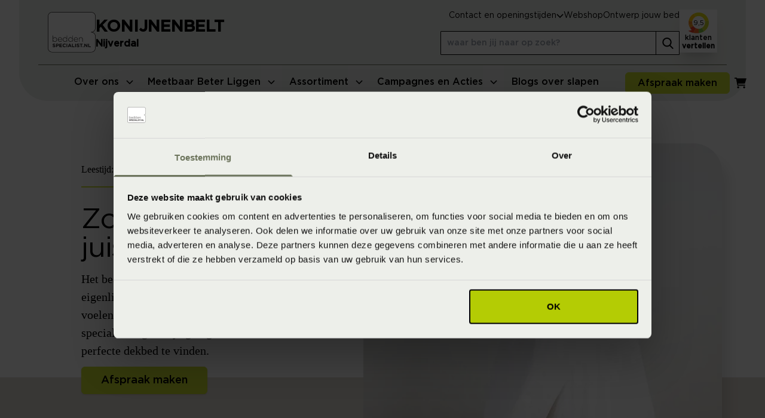

--- FILE ---
content_type: text/html; charset=utf-8
request_url: https://www.beddenspecialist.nl/konijnenbelt/blogs/het-beste-dekbed/
body_size: 16951
content:
<!DOCTYPE html>
<html lang="nl-nl">
<head>
    
<meta charset="UTF-8">
<meta name="viewport" content="width=device-width, initial-scale=1">
<meta http-equiv="Content-Type" content="text/html; charset=utf-8">
<meta http-equiv="X-UA-Compatible" content="IE=edge">

<!-- Critical resources preconnect -->
    <link rel="preconnect" href="https://api.searchine.net">
    <link rel="preconnect" href="https://cdn.searchine.net">

<title>Zo kies je het juiste dekbed | Beddenspecialist Konijnenbelt Nijverdal</title>
<meta name="description" content="Het beste dekbed voor jou vind je hier! Of eigenlijk, bij ons in de winkel. Je kan hier zelf voelen en ervaren wat je fijn vindt Onze specialisten geven je graag advies om het perfecte dekbed te vinden. | Beddenspecialist Konijnenbelt Nijverdal" />
<meta name="robots" content="index, follow" />
<link rel="canonical" href="https://www.beddenspecialist.nl/konijnenbelt/blogs/het-beste-dekbed/" />

<!-- Social meta tags -->
<meta property="og:title" content="Zo kies je het juiste dekbed | Beddenspecialist Konijnenbelt Nijverdal" />
<meta property="og:description" content="Het beste dekbed voor jou vind je hier! Of eigenlijk, bij ons in de winkel. Je kan hier zelf voelen en ervaren wat je fijn vindt Onze specialisten geven je graag advies om het perfecte dekbed te vinden. | Beddenspecialist Konijnenbelt Nijverdal" />
<meta property="og:type" content="website" />
<meta property="og:url" content="https://www.beddenspecialist.nl/konijnenbelt/blogs/het-beste-dekbed/" />
<meta property="og:image" content="https://www.beddenspecialist.nl/media/dc4ff14l/_z7a2026.jpg?rxy=0.5817790530846485,0.30774748923959827&width=1200&height=630&quality=80&rnd=133196488638970000&ccs=0,0.1344286292467042,0,0.19890470408662908&ccl=0,0.12875127284264692,0,0.4453228012314272&ccw=0,0.14657711306182652,0,0.533978442493729" />
<meta property="og:image:height" content="1200" />
<meta property="og:image:width" content="630" />
<meta property="twitter:image" content="https://www.beddenspecialist.nl/media/dc4ff14l/_z7a2026.jpg?rxy=0.5817790530846485,0.30774748923959827&width=750&height=500&quality=80&rnd=133196488638970000&ccs=0,0.1344286292467042,0,0.19890470408662908&ccl=0,0.12875127284264692,0,0.4453228012314272&ccw=0,0.14657711306182652,0,0.533978442493729" />
<meta name="twitter:card" content="summary" />
<meta name="twitter:title" content="Zo kies je het juiste dekbed | Beddenspecialist Konijnenbelt Nijverdal" />
<meta name="twitter:description" content="Het beste dekbed voor jou vind je hier! Of eigenlijk, bij ons in de winkel. Je kan hier zelf voelen en ervaren wat je fijn vindt Onze specialisten geven je graag advies om het perfecte dekbed te vinden. | Beddenspecialist Konijnenbelt Nijverdal" />

<!-- Favicons -->
<link rel="apple-touch-icon" sizes="180x180" href="/apple-touch-icon.png">
<link rel="icon" type="image/png" sizes="32x32" href="/favicon-32x32.png">
<link rel="icon" type="image/png" sizes="16x16" href="/favicon-16x16.png">
<link rel="manifest" href="/site.webmanifest">
<link rel="mask-icon" href="/safari-pinned-tab.svg" color="#5bbad5">
<meta name="msapplication-TileColor" content="#da532c">
<meta name="theme-color" content="#ffffff">

<!-- Fonts preload -->
<link rel="preload" as="font" href="/static/fonts/Gotham-Medium.woff2" type="font/woff2" crossorigin="anonymous" />
<link rel="preload" as="font" href="/static/fonts/Gotham-Thin.woff2" type="font/woff2" crossorigin="anonymous" />
<link rel="preload" as="font" href="/static/fonts/Gotham-Book.woff2" type="font/woff2" crossorigin="anonymous" />

<!-- Preload banner image -->
            <link rel="preload" href="/media/dc4ff14l/_z7a2026.jpg?rxy=0.5817790530846485,0.30774748923959827&amp;quality=80&amp;rnd=133196488638970000&amp;ccs=0,0.1344286292467042,0,0.19890470408662908&amp;ccl=0,0.12875127284264692,0,0.4453228012314272&amp;ccw=0,0.14657711306182652,0,0.533978442493729&width=558&height=400&rmode=crop&format=webp" as="image" media="(max-width: 575px)" fetchpriority="high">
            <link rel="preload" href="/media/dc4ff14l/_z7a2026.jpg?rxy=0.5817790530846485,0.30774748923959827&amp;quality=80&amp;rnd=133196488638970000&amp;ccs=0,0.1344286292467042,0,0.19890470408662908&amp;ccl=0,0.12875127284264692,0,0.4453228012314272&amp;ccw=0,0.14657711306182652,0,0.533978442493729&width=1006&height=400&rmode=crop&format=webp" as="image" media="((min-width: 576px) and (max-width: 1023px))" fetchpriority="high">
            <link rel="preload" href="/media/dc4ff14l/_z7a2026.jpg?rxy=0.5817790530846485,0.30774748923959827&amp;quality=80&amp;rnd=133196488638970000&amp;ccs=0,0.1344286292467042,0,0.19890470408662908&amp;ccl=0,0.12875127284264692,0,0.4453228012314272&amp;ccw=0,0.14657711306182652,0,0.533978442493729&width=600&height=600&rmode=crop&format=webp" as="image" media="(min-width: 1024px)" fetchpriority="high">

<script src="/static/js/main.js?639014795606328293" defer></script>
<link rel="preload" href="/static/css/main.css?639014795606328293" as="style">
<link rel="stylesheet" href="/static/css/main.css?639014795606328293">

<script>
    window.dataLayer = window.dataLayer || [];
    dataLayer.push({
        'store_name': "Konijnenbelt",
        'page_section': "Blogs",
        'page_type': "BlogPage",
        'page_url': "/konijnenbelt/blogs/het-beste-dekbed/",
        'page_name': "Het beste dekbed",
        'page_path': "/blogs/het-beste-dekbed",
        'utm_campaign': "",
        'utm_source': "",
        'utm_medium': ""
    });
</script>

<!-- Google Tag Manager -->
    <script>
        (function (w, d, s, l, i) {
            w[l] = w[l] || []; w[l].push({
                'gtm.start':
                    new Date().getTime(), event: 'gtm.js'
            }); var f = d.getElementsByTagName(s)[0],
                j = d.createElement(s), dl = l != 'dataLayer' ? '&l=' + l : ''; j.async = true; j.src =
                    'https://www.googletagmanager.com/gtm.js?id=' + i + dl; f.parentNode.insertBefore(j, f);
        })(window, document, 'script', 'dataLayer', 'GTM-58GXSF4');</script>

<!-- Searchine integration -->
    
<script type="application/x-searchine+json">
    {"title":"Zo kies je het juiste dekbed","description":null,"robots":"index, follow","thumbnail":"https://www.beddenspecialist.nl/media/dc4ff14l/_z7a2026.jpg?rxy=0.5817790530846485,0.30774748923959827&width=200&height=200&quality=80&rnd=133196488638970000&ccs=0,0.1344286292467042,0,0.19890470408662908&ccl=0,0.12875127284264692,0,0.4453228012314272&ccw=0,0.14657711306182652,0,0.533978442493729","customFields":{"Store":"Konijnenbelt","Searchine.CustomFields.PageType":"Informatie","Culture":"nl-NL"}}
</script>
    <script type="text/javascript">
        window._sn = window._sn || [];
        window._sn.config = {
            engineid: 'b4dc109e-fcbb-4040-8667-4f4467da1c13',
            apiDomain: 'https://app.searchine.net',
            cdnDomain: 'https://cdn-test.searchine.net',
            debug: false
        };
    </script>

</head>
<body>
            <!-- Google Tag Manager (noscript) -->
        <noscript>
            <iframe src="https://www.googletagmanager.com/ns.html?id=GTM-58GXSF4"
                height="0" width="0" style="display:none;visibility:hidden"></iframe>
        </noscript>
        <!-- End Google Tag Manager (noscript) -->


<div id="navigation" class="relative h-[84px] lg:h-auto lg:fixed inset-x-0 top-0 z-50 font-sans mega-menu-transition"
     x-data="navigation" x-bind="container">
    <nav x-bind="mainNav" class="hidden bg-gray-200 lg:bg-transparent fixed inset-0 lg:inset-auto lg:relative z-20 lg:!flex lg:flex-col ">
        <div class="container p-0 relative lg:hidden">
            <button aria-label="Sluit menu" x-bind="toggle" class="close absolute top-4 right-4 p-2 z-50 text-black rounded-lg hover:bg-attention-50 focus:outline-none focus:ring-2 focus:ring-attention-100">
                <svg class="icon-base">
                    <use href="/static/icons/icons.svg?639014795606328293#close"></use>
                </svg>
            </button>
        </div>
        <div class="overflow-y-auto h-full py-16 px-8 lg:py-0 lg:overflow-y-visible lg:flex lg:flex-col lg:flex lg:flex-col">
            <div class="lg:order-2 bg-gray-200 lg:px-8 lg:w-full 2xl:max-w-[1500px] 2xl:mx-auto lg:sticky lg:top-0 lg:inset-x-0 lg:z-30 lg:rounded-b-6xl mt-16 lg:mt-0"
                 :class="{ 'lg:!rounded-none': isExpanded() }">
                <div class="container p-0 xl:px-4">
                    <div class="lg:flex lg:justify-between lg:items-center lg:justify-start">
                        <div class="mb-6 w-[80%] lg:mb-0 lg:w-full lg:mr-4 xl:mx-8">
                            <ul x-bind="menuList" class="lg:flex lg:justify-center xl:gap-4 m-0">
                                            <li class="flex flex-col lg:border-b-4" x-bind="menuItem" id="menuitem_0" :class="isActive('menuitem_0') ? 'lg:border-attention-500' : 'lg:border-transparent lg:hover:border-attention-500'">
                                                <div class="mega-menu-main">
                                                    <a href="/konijnenbelt/over-ons/" class="mega-menu-main-link lg:!pr-0">Over ons</a>
                                                    <button class="mega-menu-main-button" aria-label="Open menu">
                                                        <svg class="icon-xxs">
                                                            <use href="/static/icons/icons.svg?639014795606328293#chevron-down"></use>
                                                        </svg>
                                                    </button>
                                                </div>
                                                <div class="mega-menu-expand hidden" x-show="isActive('menuitem_0')" x-init="() => { $el.classList.remove('hidden') }">
                                                    <div class="container p-0">
                                                        <div class="mb-5 lg:mb-0 lg:flex lg:gap-4 lg:justify-between lg:border-t-2 lg:border-attention-500 lg:py-4 lg:flex-wrap xl:flex-nowrap">
                                                                <ul class="mb-0 lg:mb-3">
                                                                        <li class="mb-2 lg:mb-0">
                                                                            <a href="/konijnenbelt/over-ons/" class="mega-menu-expand-main-link">Over ons</a>
                                                                        </li>
                                                                        <li class="mb-2 lg:mb-0">
                                                                            <a href="/konijnenbelt/historie/" class="mega-menu-expand-main-link">Historie</a>
                                                                        </li>
                                                                        <li class="mb-2 lg:mb-0">
                                                                            <a href="/konijnenbelt/fysiotherapie/" class="mega-menu-expand-main-link">Fysiotherapie</a>
                                                                        </li>
                                                                        <li class="mb-2 lg:mb-0">
                                                                            <a href="/konijnenbelt/over-ons/ambassadeurs/" class="mega-menu-expand-main-link">Ambassadeurs</a>
                                                                        </li>
                                                                        <li class="mb-2 lg:mb-0">
                                                                            <a href="/konijnenbelt/over-ons/slaapkenniscentrum/" class="mega-menu-expand-main-link">SlaapKennisCentrum</a>
                                                                        </li>
                                                                </ul>
                                                        </div>
                                                    </div>
                                                </div>
                                            </li>
                                            <li class="flex flex-col lg:border-b-4" x-bind="menuItem" id="menuitem_1" :class="isActive('menuitem_1') ? 'lg:border-attention-500' : 'lg:border-transparent lg:hover:border-attention-500'">
                                                <div class="mega-menu-main">
                                                    <a href="/konijnenbelt/meetbaar-beter-liggen/" class="mega-menu-main-link lg:!pr-0">Meetbaar Beter Liggen</a>
                                                    <button class="mega-menu-main-button" aria-label="Open menu">
                                                        <svg class="icon-xxs">
                                                            <use href="/static/icons/icons.svg?639014795606328293#chevron-down"></use>
                                                        </svg>
                                                    </button>
                                                </div>
                                                <div class="mega-menu-expand hidden" x-show="isActive('menuitem_1')" x-init="() => { $el.classList.remove('hidden') }">
                                                    <div class="container p-0">
                                                        <div class="mb-5 lg:mb-0 lg:flex lg:gap-4 lg:justify-between lg:border-t-2 lg:border-attention-500 lg:py-4 lg:flex-wrap xl:flex-nowrap">
                                                                <ul class="mb-0 lg:mb-3">
                                                                        <li class="mb-2 lg:mb-0">
                                                                            <a href="/konijnenbelt/meetbaar-beter-liggen/slaapadvies-op-maat/" class="mega-menu-expand-main-link">Slaapadvies op maat</a>
                                                                                <ul class="hidden lg:block">
                                                                                        <li><a href="/konijnenbelt/meetbaar-beter-liggen/slaapgedrag-thuismeting/" class="mega-menu-expand-link">Slaapgedrag Thuismeting</a></li>
                                                                                        <li><a href="/konijnenbelt/meetbaar-beter-liggen/3d-postuurmeting/" class="mega-menu-expand-link">3D Postuurmeting</a></li>
                                                                                        <li><a href="/konijnenbelt/meetbaar-beter-liggen/slaapfysio/" class="mega-menu-expand-link">Slaapfysio</a></li>
                                                                                        <li><a href="/konijnenbelt/meetbaar-beter-liggen/slaapselfie/" class="mega-menu-expand-link">Slaapselfie</a></li>
                                                                                        <li><a href="/konijnenbelt/meetbaar-beter-liggen/advies-aan-huis/" class="mega-menu-expand-link">Advies aan huis</a></li>
                                                                                        <li><a href="/konijnenbelt/meetbaar-beter-liggen/bedanalyse/" class="mega-menu-expand-link">Bedanalyse</a></li>
                                                                                </ul>
                                                                        </li>
                                                                </ul>
                                                                <ul class="mb-0 lg:mb-3">
                                                                        <li class="mb-2 lg:mb-0">
                                                                            <a href="/konijnenbelt/meetbaar-beter-liggen/online-tools/" class="mega-menu-expand-main-link">Online tools voor een betere nachtrust</a>
                                                                                <ul class="hidden lg:block">
                                                                                        <li><a href="/konijnenbelt/slaapscore/" class="mega-menu-expand-link">Wat is mijn SlaapKwaliteitScore?</a></li>
                                                                                        <li><a href="/konijnenbelt/meetbaar-beter-liggen/welk-matras-past-bij-mij/" class="mega-menu-expand-link">Gebruik de matrassenwijzer</a></li>
                                                                                        <li><a href="/konijnenbelt/ontwerp-jouw-bed/" class="mega-menu-expand-link">Ontwerp jouw bed</a></li>
                                                                                </ul>
                                                                        </li>
                                                                </ul>
                                                                <ul class="mb-0 lg:mb-3">
                                                                        <li class="mb-2 lg:mb-0">
                                                                            <a href="/konijnenbelt/meetbaar-beter-liggen/oplossingen-voor-klachten/" class="mega-menu-expand-main-link">Oplossingen voor klachten</a>
                                                                                <ul class="hidden lg:block">
                                                                                        <li><a href="/konijnenbelt/blogs/4-tips-tegen-nekpijn-na-het-slapen/" class="mega-menu-expand-link">Nekpijn</a></li>
                                                                                        <li><a href="/konijnenbelt/blogs/rugpijn-na-slapen/" class="mega-menu-expand-link">Rugpijn</a></li>
                                                                                        <li><a href="/konijnenbelt/blogs/schouderpijn-na-slapen/" class="mega-menu-expand-link">Schouderklachten</a></li>
                                                                                        <li><a href="/konijnenbelt/blogs/slapende-arm/" class="mega-menu-expand-link">Slapende armen</a></li>
                                                                                        <li><a href="/konijnenbelt/blogs/slaapklimaat/" class="mega-menu-expand-link">Slaapklimaat</a></li>
                                                                                </ul>
                                                                        </li>
                                                                </ul>
                                                                <ul class="mb-0 lg:mb-3">
                                                                </ul>
                                                                <ul class="mb-0 lg:mb-3">
                                                                </ul>
                                                        </div>
                                                    </div>
                                                </div>
                                            </li>
                                            <li class="flex flex-col lg:border-b-4" x-bind="menuItem" id="menuitem_2" :class="isActive('menuitem_2') ? 'lg:border-attention-500' : 'lg:border-transparent lg:hover:border-attention-500'">
                                                <div class="mega-menu-main">
                                                    <a href="/konijnenbelt/assortiment/" class="mega-menu-main-link lg:!pr-0">Assortiment</a>
                                                    <button class="mega-menu-main-button" aria-label="Open menu">
                                                        <svg class="icon-xxs">
                                                            <use href="/static/icons/icons.svg?639014795606328293#chevron-down"></use>
                                                        </svg>
                                                    </button>
                                                </div>
                                                <div class="mega-menu-expand hidden" x-show="isActive('menuitem_2')" x-init="() => { $el.classList.remove('hidden') }">
                                                    <div class="container p-0">
                                                        <div class="mb-5 lg:mb-0 lg:flex lg:gap-4 lg:justify-between lg:border-t-2 lg:border-attention-500 lg:py-4 lg:flex-wrap xl:flex-nowrap">
                                                                <ul class="mb-0 lg:mb-3">
                                                                        <li class="mb-2 lg:mb-0">
                                                                            <a href="/konijnenbelt/boxsprings/" class="mega-menu-expand-main-link">Boxsprings</a>
                                                                                <ul class="hidden lg:block">
                                                                                        <li><a href="/konijnenbelt/elektrisch-verstelbare-boxsprings/" class="mega-menu-expand-link">Elektrisch verstelbare boxsprings</a></li>
                                                                                        <li><a href="/konijnenbelt/instelbare-boxsprings/" class="mega-menu-expand-link">Instelbare boxsprings</a></li>
                                                                                        <li><a href="/konijnenbelt/vlakke-boxsprings/" class="mega-menu-expand-link">Vlakke boxsprings</a></li>
                                                                                        <li><a href="/konijnenbelt/hoog-laag-boxsprings/" class="mega-menu-expand-link">Hoog laag boxsprings</a></li>
                                                                                        <li><a href="/konijnenbelt/ontwerp-jouw-bed/" class="mega-menu-expand-link">Ontwerp jouw bed</a></li>
                                                                                </ul>
                                                                        </li>
                                                                        <li class="mb-2 lg:mb-0">
                                                                            <a href="/konijnenbelt/ledikanten/" class="mega-menu-expand-main-link">Ledikanten</a>
                                                                                <ul class="hidden lg:block">
                                                                                        <li><a href="/konijnenbelt/bedden-met-opbergruimte/" class="mega-menu-expand-link">Bedden met opbergruimte</a></li>
                                                                                        <li><a href="/konijnenbelt/gestoffeerde-bedden/" class="mega-menu-expand-link">Gestoffeerde bedden</a></li>
                                                                                        <li><a href="/konijnenbelt/houten-bedden/" class="mega-menu-expand-link">Houten bedden</a></li>
                                                                                </ul>
                                                                        </li>
                                                                </ul>
                                                                <ul class="mb-0 lg:mb-3">
                                                                        <li class="mb-2 lg:mb-0">
                                                                            <a href="/konijnenbelt/matrassen/" class="mega-menu-expand-main-link">Matrassen</a>
                                                                                <ul class="hidden lg:block">
                                                                                        <li><a href="/konijnenbelt/natuurlatex-matrassen/" class="mega-menu-expand-link">Natuurlatex matrassen</a></li>
                                                                                        <li><a href="/konijnenbelt/pocketvering-matrassen/" class="mega-menu-expand-link">Pocketvering matrassen</a></li>
                                                                                        <li><a href="/konijnenbelt/koudschuim-matrassen/" class="mega-menu-expand-link">Koudschuim matrassen</a></li>
                                                                                        <li><a href="/konijnenbelt/instelbare-matrassen/" class="mega-menu-expand-link">Instelbare matrassen</a></li>
                                                                                        <li><a href="/konijnenbelt/latex-matrassen/" class="mega-menu-expand-link">Latex matrassen</a></li>
                                                                                        <li><a href="/konijnenbelt/traagschuim-matrassen/" class="mega-menu-expand-link">Traagschuim matrassen</a></li>
                                                                                        <li><a href="/konijnenbelt/topmatrassen/" class="mega-menu-expand-link">Topmatrassen</a></li>
                                                                                </ul>
                                                                        </li>
                                                                </ul>
                                                                <ul class="mb-0 lg:mb-3">
                                                                        <li class="mb-2 lg:mb-0">
                                                                            <a href="/konijnenbelt/bedbodems/" class="mega-menu-expand-main-link">Bedbodems</a>
                                                                                <ul class="hidden lg:block">
                                                                                        <li><a href="/konijnenbelt/boxsprings/" class="mega-menu-expand-link">Boxsprings</a></li>
                                                                                        <li><a href="/konijnenbelt/instelbare-bodems/" class="mega-menu-expand-link">Instelbare bodems</a></li>
                                                                                        <li><a href="/konijnenbelt/lattenbodems/" class="mega-menu-expand-link">Lattenbodems</a></li>
                                                                                </ul>
                                                                        </li>
                                                                        <li class="mb-2 lg:mb-0">
                                                                            <a href="/konijnenbelt/beddengoed/" class="mega-menu-expand-main-link">Beddengoed</a>
                                                                                <ul class="hidden lg:block">
                                                                                        <li><a href="/konijnenbelt/hoeslakens/" class="mega-menu-expand-link">Hoeslakens</a></li>
                                                                                        <li><a href="/konijnenbelt/dekbedovertrekken/" class="mega-menu-expand-link">Dekbedovertrekken</a></li>
                                                                                        <li><a href="/konijnenbelt/matrasbeschermers/" class="mega-menu-expand-link">Matrasbeschermers</a></li>
                                                                                        <li><a href="/konijnenbelt/kussenslopen/" class="mega-menu-expand-link">Kussenslopen</a></li>
                                                                                </ul>
                                                                        </li>
                                                                </ul>
                                                                <ul class="mb-0 lg:mb-3">
                                                                        <li class="mb-2 lg:mb-0">
                                                                            <a href="/konijnenbelt/dekbedden/" class="mega-menu-expand-main-link">Dekbedden</a>
                                                                        </li>
                                                                        <li class="mb-2 lg:mb-0">
                                                                            <a href="/konijnenbelt/kussens/" class="mega-menu-expand-main-link">Kussens</a>
                                                                        </li>
                                                                        <li class="mb-2 lg:mb-0">
                                                                            <a href="/konijnenbelt/badtextiel/" class="mega-menu-expand-main-link">Badtextiel</a>
                                                                        </li>
                                                                        <li class="mb-2 lg:mb-0">
                                                                            <a href="/konijnenbelt/accessoires/" class="mega-menu-expand-main-link">Accessoires</a>
                                                                        </li>
                                                                </ul>
                                                                <ul class="mb-0 lg:mb-3">
                                                                        <li class="mb-2 lg:mb-0">
                                                                            <a href="/konijnenbelt/merken/" class="mega-menu-expand-main-link">Onze merken</a>
                                                                                <ul class="hidden lg:block">
                                                                                        <li><a href="/konijnenbelt/merken/beddelicious/" class="mega-menu-expand-link">Beddelicious</a></li>
                                                                                        <li><a href="/konijnenbelt/merken/ledorm/" class="mega-menu-expand-link">LeDorm</a></li>
                                                                                        <li><a href="/konijnenbelt/merken/slp-collection/" class="mega-menu-expand-link">SLP Collection</a></li>
                                                                                        <li><a href="/konijnenbelt/merken/roewa/" class="mega-menu-expand-link">R&#xF6;wa</a></li>
                                                                                        <li><a href="/konijnenbelt/merken/hasena/" class="mega-menu-expand-link">Hasena</a></li>
                                                                                        <li><a href="/konijnenbelt/merken/vandyck/" class="mega-menu-expand-link">Vandyck</a></li>
                                                                                        <li><a href="/konijnenbelt/merken/" class="mega-menu-expand-link">Bekijk alle merken</a></li>
                                                                                </ul>
                                                                        </li>
                                                                </ul>
                                                        </div>
                                                    </div>
                                                </div>
                                            </li>
                                            <li class="flex flex-col lg:border-b-4" x-bind="menuItem" id="menuitem_3" :class="isActive('menuitem_3') ? 'lg:border-attention-500' : 'lg:border-transparent lg:hover:border-attention-500'">
                                                <div class="mega-menu-main">
                                                    <a href="/konijnenbelt/campagnes-en-acties/" class="mega-menu-main-link lg:!pr-0">Campagnes en Acties</a>
                                                    <button class="mega-menu-main-button" aria-label="Open menu">
                                                        <svg class="icon-xxs">
                                                            <use href="/static/icons/icons.svg?639014795606328293#chevron-down"></use>
                                                        </svg>
                                                    </button>
                                                </div>
                                                <div class="mega-menu-expand hidden" x-show="isActive('menuitem_3')" x-init="() => { $el.classList.remove('hidden') }">
                                                    <div class="container p-0">
                                                        <div class="mb-5 lg:mb-0 lg:flex lg:gap-4 lg:justify-between lg:border-t-2 lg:border-attention-500 lg:py-4 lg:flex-wrap xl:flex-nowrap">
                                                                <ul class="mb-0 lg:mb-3">
                                                                        <li class="mb-2 lg:mb-0">
                                                                            <a href="/konijnenbelt/outlet/" class="mega-menu-expand-main-link">Outlet</a>
                                                                        </li>
                                                                        <li class="mb-2 lg:mb-0">
                                                                            <a href="/konijnenbelt/webshop-sale/" class="mega-menu-expand-main-link">Webshop Sale</a>
                                                                        </li>
                                                                        <li class="mb-2 lg:mb-0">
                                                                            <a href="/konijnenbelt/folders-brochures/" class="mega-menu-expand-main-link">Folders &amp; Brochures</a>
                                                                        </li>
                                                                </ul>
                                                                <ul class="mb-0 lg:mb-3">
                                                                </ul>
                                                        </div>
                                                    </div>
                                                </div>
                                            </li>
                                            <li class=" lg:border-b-4 lg:border-transparent lg:hover:border-attention-500"><div class="mega-menu-main"><a href="/konijnenbelt/blogs/" class="mega-menu-main-link">Blogs over slapen</a></div></li>
                            </ul>
                        </div>
                        <div>
                            <ul class="flex gap-4 mb-6 lg:mb-0">
                                    <li class="flex">
                                        
        <button class="block max-w-[175px] text-ellipsis overflow-hidden whitespace-nowrap button-attention" title="Afspraak maken" x-data="ajax()" x-bind="trigger" x-on:click="$dispatch('slideover-open')" data-href="/konijnenbelt/render-component?RefId=1572&PageId=20700c4e-bfed-4351-851b-a4c1dca21322&cn=ConversionFlow" data-target="#slideOverPlaceholder" data-track-action='Clicked' data-track-category='Appointment' data-track-event='click' data-track-label='General' data-track-value='0' data-track-datalayer='null'>
            Afspraak maken
        </button>

                                    </li>
                                <li class="hidden lg:flex">
                                    
<a href="/konijnenbelt/winkelwagen/" class=" cart relative inline-flex items-center p-2 text-sm text-black rounded-lg hover:bg-attention-50 focus:outline-none focus:ring-2 focus:ring-attention-100">
    <span class="sr-only">Winkelwagen</span>
    <span class="absolute bottom-0 right-0 rounded-full leading-5 tracking-tighter w-5 h-5 text-xs flex justify-center content-center bg-info-default "
          x-data="shoppingCartIcon(0, ['ajax:afterFetch', 'productDetail:afterFetch'], 'sleeptrade.cart')"
          x-show="itemCount > 0" x-text="itemCount"></span>
    <svg class="icon-sm shrink-0">
        <use href="/static/icons/icons.svg?639014795606328293#shopping-cart"></use>
    </svg>
</a>
                                </li>
                            </ul>
                        </div>
                    </div>
                </div>
            </div>
            <div class="lg:order-1  bg-gray-200 lg:px-8 lg:w-full 2xl:max-w-[1500px] 2xl:mx-auto lg:relative z-40">
                <div class="container p-0 lg:p-4 lg:border-attention-500 lg:border-b">
                    <div class="flex justify-between items-center">
                        <a href="/konijnenbelt/" class="logo hidden lg:flex gap-4">
                            <img width="80" height="68" src="/static/images/beddenspecialist.svg" alt="beddenspecialist.nl" class="w-[80px]" />
                                <span class="flex flex-col justify-end pb-[3px]">
                                    <span class="font-sans font-bold uppercase lg:text-[1.25rem] lg:leading-7 xl:text-[1.7rem] xl:leading-8">Konijnenbelt</span>
                                    <span class="font-sans font-bold">Nijverdal</span>
                                </span>
                        </a>
                        <div class="flex flex-col items-start lg:flex-row lg:gap-8 xl:gap-16">
                            <div class="lg:flex lg:flex-col">
                                    <ul class="m-0 lg:gap-8 lg:flex lg:justify-end">
                                        <li x-data="openingHours()" class="relative mb-6 lg:mb-0 text-sm">
                                            <button x-bind="togglePanel" class="js--toggle-button button font-base lg:rounded-none lg:p-0 lg:text-sm lg:border-0 lg:!bg-transparent lg:!text-black">
                                                <span>Contact en openingstijden</span>
                                                <svg class="icon-base lg:hidden">
                                                    <use href="/static/icons/icons.svg?639014795606328293#arrow-right-long"></use>
                                                </svg>
                                                <svg x-bind="toggleArrow" class="hidden icon-xxs transition-transform lg:block">
                                                    <use href="/static/icons/icons.svg?639014795606328293#chevron-down"></use>
                                                </svg>
                                            </button>
                                            <div x-bind="toggleVisibility" class="hidden js--toggle-panel p-4 lg:p-8 bg-gray-200 font-serif text-base fixed z-50 inset-0 lg:left-auto lg:right-auto lg:bottom-auto lg:top-[80px] lg:w-[600px] lg:rounded-b-6xl lg:drop-shadow-xl lg:bg-white">
                                                <button x-on:click="closePanel()" class="absolute right-6 top-6 lg:hidden">
                                                    <svg class="icon-base">
                                                        <use href="/static/icons/icons.svg?639014795606328293#close"></use>
                                                    </svg>
                                                </button>
                                                <div>
        <div class="w-full">
            <div class="h4 uppercase m-0">Konijnenbelt</div>
            <p class="relative inline-block after:flex after:h-0 after:w-4/5 after:border after:border-attention-500">Nijverdal</p>
        </div>
        <div class="md:flex md:justify-between md:gap-4">
            <div class="pb-5 border-b-2 border-attention-500 md:pb-0 md:border-0">
                <p class="m-0">
                    Grotestraat  65<br />
                    7443 BC Nijverdal
                </p>
                    <a class="block" href="tel:0548-612317" data-track-action='Converted' data-track-category='Call' data-track-event='click' data-track-label='0548-612317' data-track-value='0' data-track-datalayer='null'>
                        <span>T:</span>
                        <span class="underline">0548-612317</span>
                    </a>
                    <a class="block" href="mailto:konijnenbelt@beddenspecialist.nl" data-track-action='Converted' data-track-category='Mail' data-track-event='click' data-track-label='konijnenbelt@beddenspecialist.nl' data-track-value='0' data-track-datalayer='null'>
                        <span>E:</span>
                        <span class="underline">konijnenbelt@beddenspecialist.nl</span>
                    </a>
                <div class="flex gap-3 mt-3 mb-5">
                        <button x-data="ajax()" x-bind="trigger" x-on:click="$dispatch('slideover-open')" data-href="/konijnenbelt/render-component?RefId=5337&PageId=20700c4e-bfed-4351-851b-a4c1dca21322&cn=ConversionFlow" data-target="#slideOverPlaceholder" data-track-action='Clicked' data-track-category='Contact' data-track-event='click' data-track-label='General' data-track-value='0' data-track-datalayer='null' title="Neem contact met ons op"
                        class="flex w-16 h-16 flex-col justify-center items-center bg-gray-200 text-attention-500 block">
                            <svg class="icon-sm">
                                <use href="/static/icons/icons.svg?639014795606328293#envelope"></use>
                            </svg>
                            Contact
                        </button>
                        <a data-track-action='Converted' data-track-category='Call' data-track-event='click' data-track-label='0548-612317' data-track-value='0' data-track-datalayer='null' href="tel:0548-612317" class="flex w-16 h-16 flex-col justify-center items-center bg-gray-200 text-attention-500 block">
                            <svg class="icon-sm">
                                <use href="/static/icons/icons.svg?639014795606328293#phone"></use>
                            </svg>
                            Bel ons
                        </a>
                        <a data-track-action='Converted' data-track-category='Route' data-track-event='click' data-track-label='' data-track-value='0' data-track-datalayer='null' href="https://www.google.com/maps/dir//Konijnenbelt%2cGrotestraat&#x2B;&#x2B;65%2c7443&#x2B;BC%2cNijverdal" target="_blank" class="flex w-16 h-16 flex-col justify-center items-center bg-gray-200 text-attention-500 block">
                            <svg class="icon-sm">
                                <use href="/static/icons/icons.svg?639014795606328293#map-pin"></use>
                            </svg>
                            Route
                        </a>
                </div>
                <ul class="arrow-list text-sm">
                    <li class="!mb-0">
                        <a href="/konijnenbelt/winkels/" target="" class="underline">Bekijk alle winkels</a>
                    </li>
                    <li class="!mb-0">
                        <a href="/" target="" class="underline">
                            Ga naar homepage beddenspecialist.nl
                        </a>
                    </li>
                </ul>
            </div>
            <div class="shrink-0 mt-5 md:mt-0">
                <div class="py-4 px-4 bg-primary-100">Buiten openingstijden open op afspraak.</div>
                <div class="py-4 px-4 bg-primary-50 rounded-b-3xl">
                        <div>
                            <span class="inline-block w-28">Maandag</span>
                                <span>Gesloten</span>
                        </div>
                        <div>
                            <span class="inline-block w-28">Dinsdag</span>
                                    <span>10:00 - 17:30</span>
                        </div>
                        <div>
                            <span class="inline-block w-28">Woensdag</span>
                                    <span>10:00 - 17:30</span>
                        </div>
                        <div>
                            <span class="inline-block w-28">Donderdag</span>
                                    <span>10:00 - 17:30</span>
                        </div>
                        <div>
                            <span class="inline-block w-28">Vrijdag</span>
                                    <span>10:00 - 17:30</span>
                        </div>
                        <div>
                            <span class="inline-block w-28">Zaterdag</span>
                                    <span>10:00 - 17:00</span>
                        </div>
                        <div>
                            <span class="inline-block w-28">Zondag</span>
                                <span>Gesloten</span>
                        </div>
                </div>
            </div>
        </div>
</div>
                                            </div>
                                        </li>
                                            <li class="mb-2 lg:mb-0 text-sm">
                                                <a href="/konijnenbelt/webshop/" class="font-base">
                                                    Webshop
                                                </a>
                                            </li>
                                            <li class="mb-2 lg:mb-0 text-sm">
                                                <a href="/konijnenbelt/ontwerp-jouw-bed/" class="font-base">
                                                    Ontwerp jouw bed
                                                </a>
                                            </li>
                                    </ul>
                                    <div id="snsearch" class="snsearch hidden lg:block lg:mt-4 px-8 lg:px-0 h-[40px]" style="width: 100%;">
                                        <form class="searchform container p-0" novalidate="novalidate" action="/konijnenbelt/zoeken/" method="get" autocomplete="off"></form>
                                    </div>
                            </div>
                                <a class="transition-colors sm:hidden lg:block hover:text-attention-100" target="_blank" href="https://www.klantenvertellen.nl/reviews/1075748/beddenspecialist_konijnenbelt">
                                    <div class="bg-white shadow-xl flex flex-col items-center gap-1 p-1">
                                        <div class="relative">
                                            <img src="/static/images/rating-background.svg" class="shrink-0 w-9 h-9" alt="Klanten beoordelen de Beddenspecialist met een 9,5">
                                            <span class="absolute top-0 bottom-0 left-0 right-0 flex justify-center items-center font-base text-xs">9,5</span>
                                        </div>
                                        <div class="text-xs text-center w-min leading-[14px]">
                                            klanten
                                            <strong>vertellen</strong>
                                        </div>
                                    </div>
                                </a>
                        </div>
                    </div>
                </div>
            </div>
        </div>
    </nav>
    <div class="h-[84px] lg:hidden"></div>
    <nav id="mobileNav" class="h-[84px] bg-gray-200 fixed inset-x-0 top-0 lg:hidden z-10">
        <div class="container p-4">
            <div class="flex justify-between items-center">
                <a href="/konijnenbelt/" class="logo flex gap-3">
                    <img width="60" height="50" src="/static/images/beddenspecialist.svg" alt="beddenspecialist.nl" class="w-[60px]" />
                        <span class="flex flex-col justify-end pb-[2px]">
                            <span class="font-sans font-bold uppercase leading-5 sm:text-xl">Konijnenbelt</span>
                            <span class="font-sans font-bold text-sm">Nijverdal</span>
                        </span>
                </a>
                <div>
                    <ul class="flex gap-2 m-0">
                            <li class="shrink-0 hidden sm:block">
                                <a class="p-0.5 flex items-center gap-2 rounded-lg hover:bg-attention-50 focus:outline-none focus:ring-2 focus:ring-attention-100 group" target="_blank" href="https://www.klantenvertellen.nl/reviews/1075748/beddenspecialist_konijnenbelt">
                                    <div class="relative">
                                        <img src="/static/images/rating-background.svg" class="shrink-0 w-9 h-9 relative z-10" alt="Klanten beoordelen de Beddenspecialist met een 9,5">
                                        <span class="absolute top-0 bottom-0 left-0 right-0 flex justify-center items-center font-base text-xs bg-white m-1 rounded-full">9,5</span>
                                    </div>
                                    <div class="text-xs w-min leading-[14px]">
                                        klanten
                                        <strong>vertellen</strong>
                                    </div>
                                </a>
                            </li>
                        <li>
                            
<a href="/konijnenbelt/winkelwagen/" class="h-full w-[40px] cart relative inline-flex items-center p-2 text-sm text-black rounded-lg hover:bg-attention-50 focus:outline-none focus:ring-2 focus:ring-attention-100">
    <span class="sr-only">Winkelwagen</span>
    <span class="absolute bottom-0 right-0 rounded-full leading-5 tracking-tighter w-5 h-5 text-xs flex justify-center content-center bg-info-default "
          x-data="shoppingCartIcon(0, ['ajax:afterFetch', 'productDetail:afterFetch'], 'sleeptrade.cart')"
          x-show="itemCount > 0" x-text="itemCount"></span>
    <svg class="icon-sm shrink-0">
        <use href="/static/icons/icons.svg?639014795606328293#shopping-cart"></use>
    </svg>
</a>
                        </li>
                        <li>
                            <button x-bind="toggle"
                                    type="button"
                                    aria-label="Open menu"
                                    class="hamburger inline-flex items-center p-2 text-sm text-black rounded-lg hover:bg-attention-50 focus:outline-none focus:ring-2 focus:ring-attention-100">
                                <svg class="icon-base">
                                    <use href="/static/icons/icons.svg?639014795606328293#hamburger"></use>
                                </svg>
                            </button>
                        </li>
                    </ul>
                </div>
            </div>
        </div>
    </nav>
</div>


<div class="content-banner flex flex-col lg:flex-row lg:container lg:mt-48 xl:mt-60">
        <img class="shrink-0 order-2 relative z-10 block object-cover bg-gray-50 lg:rounded-6xl lg:rounded-bl-none lg:-mb-16 h-[400px] w-full lg:w-[400px] xl:h-[600px] xl:w-[600px] lg:shadow-subtle"
             fetchpriority="high"
             srcset="/media/dc4ff14l/_z7a2026.jpg?rxy=0.5817790530846485,0.30774748923959827&amp;quality=80&amp;rnd=133196488638970000&amp;ccs=0,0.1344286292467042,0,0.19890470408662908&amp;ccl=0,0.12875127284264692,0,0.4453228012314272&amp;ccw=0,0.14657711306182652,0,0.533978442493729&amp;width=558&amp;height=400&amp;rmode=crop&amp;format=webp 558w, /media/dc4ff14l/_z7a2026.jpg?rxy=0.5817790530846485,0.30774748923959827&amp;quality=80&amp;rnd=133196488638970000&amp;ccs=0,0.1344286292467042,0,0.19890470408662908&amp;ccl=0,0.12875127284264692,0,0.4453228012314272&amp;ccw=0,0.14657711306182652,0,0.533978442493729&amp;width=1006&amp;height=400&amp;rmode=crop&amp;format=webp 1006w, /media/dc4ff14l/_z7a2026.jpg?rxy=0.5817790530846485,0.30774748923959827&amp;quality=80&amp;rnd=133196488638970000&amp;ccs=0,0.1344286292467042,0,0.19890470408662908&amp;ccl=0,0.12875127284264692,0,0.4453228012314272&amp;ccw=0,0.14657711306182652,0,0.533978442493729&amp;width=600&amp;height=600&amp;rmode=crop&amp;format=webp 1024w"
             sizes="(max-width: 575px) 558px, ((min-width: 576px) and (max-width: 1023px)) 1006px, (min-width: 1024px) 1024px"
             src="/media/dc4ff14l/_z7a2026.jpg?rxy=0.5817790530846485,0.30774748923959827&amp;quality=80&amp;rnd=133196488638970000&amp;ccs=0,0.1344286292467042,0,0.19890470408662908&amp;ccl=0,0.12875127284264692,0,0.4453228012314272&amp;ccw=0,0.14657711306182652,0,0.533978442493729&width=600&height=600&rmode=crop&format=webp"
             alt="model_Z7A2026" />
        <div class="order-1 relative z-20 w-full p-8 lg:pr-16">
            <div class="container">
                    <div x-data="readingTime('.js--reading-time')">Leestijd: <span x-bind="time"></span></div>
                    <h1>Zo kies je het juiste dekbed</h1>
                    <p class="text-xl">Het beste dekbed voor jou vind je hier! Of eigenlijk, bij ons in de winkel. Je kan hier zelf voelen en ervaren wat je fijn vindt Onze specialisten geven je graag advies om het perfecte dekbed te vinden.</p>
                    
        <button class="py-2 px-4 md:px-8 lg:text-lg shadow button-attention" title="Afspraak maken" x-data="ajax()" x-bind="trigger" x-on:click="$dispatch('slideover-open')" data-href="/konijnenbelt/render-component?RefId=1572&PageId=20700c4e-bfed-4351-851b-a4c1dca21322&cn=ConversionFlow" data-target="#slideOverPlaceholder" data-track-action='Clicked' data-track-category='Appointment' data-track-event='click' data-track-label='General' data-track-value='0' data-track-datalayer='null'>
            Afspraak maken
        </button>

            </div>
        </div>
</div>
    



    <section class="bg-tertiary-100 pt-16 pb-16 lg:pt-28 lg:-mt-16 xl:-mt-36 mb-8 lg:mb-0">
        <div class="container">
            <div class="max-w-3xl mx-auto lg:max-w-4xl">
                <div x-data="indexNavigation('.js--index-navigation')">
    <div class="h2 relative before:absolute before:-top-8 before:left-0 before:bg-tertiary-200 before:w-32 before:h-0.5">Inhoudsopgave</div>
    <ul class="arrow-list text-base">
        <template x-for="(heading, index) in headings">
            <li x-bind="type"><a x-bind="link" class="font-base hover:underline"></a></li>
        </template>
    </ul>
</div>
            </div>
        </div>
    </section>
    <div class="content-wrapper overflow-x-hidden js--index-navigation js--reading-time">
        

    <section class="content-row bg-blank">
        <div class="container">
            <div class="max-w-3xl mx-auto">
                <div class="umbraco-rte"><h2>Zo kies je het juiste dekbed</h2>
<p> </p>
<p>Heerlijk cocoonen en slapen doe je onder een zacht dekbed. Maar wélk dekbed? Die keuze is heel persoonlijk. Er zijn veel factoren die samen het slaapcomfort van een dekbed bepalen. Want wat voor de een heerlijk comfortabel aanvoelt, is voor de ander niet genoeg. Zo kies je het dekbed dat bij jou past.</p></div>
                
            </div>
        </div>
    </section>

<section class="content-row bg-cta !py-6 md:!py-8 bg-blank">
    <div class="container relative before:top-4 before:-bottom-6 before:left-auto before:right-12 before:block before:absolute before:border before:rounded-3xl before:w-[150%] before:border-primary-200 before:pointer-events-none">
        <div class="relative z-30 lg:max-w-3xl lg:mx-auto">
            <div class="umbraco-rte max-w-[calc(100%-75px)] lg:max-w-none">
                    <div class="h2 mt-0 remove-line inline-block px-2 -mx-2 md:px-4 md:-mx-4 bg-white">Kies het juiste dekbed</div>
                    <p>Wil je snel onder je nieuwe dekbed liggen? We adviseren je graag in de winkel zodat je iets koopt wat echt goed past bij jouw slaapomstandigheden en slaapgewoonten. Kom snel bij ons langs, we zitten in de buurt.</p>
            </div>
            <div class="mt-4">
                
        <a title="Kies het juiste dekbed" class=" button"  href="/konijnenbelt/dekbedden/" target="_self"  >
            Kies het juiste dekbed
        </a>

            </div>
        </div>
    </div>
</section><section class="content-row bg-tertiary-50 bg-light">
    <div  class="container grid md:grid-cols-2 gap-y-4 gap-x-10">
        <div class="w-full max-w-3xl mx-auto">
            <div class="umbraco-rte">
<h3>Het juiste dekbed voor jou</h3>
<p>Een dekbed moet passen bij je slaapgedrag. Wie het ’s nachts warm heeft en veel transpireert heeft een ander dekbed nodig dan iemand die het juist snel koud heeft. En iemand die ’s nachts veel beweegt, zal lekkerder slapen onder een lichtgewicht dekbed. Voor een optimale nachtrust is het van belang dat een dekbed vochtregulerend is, soepel om je heen valt én lekker aanvoelt. Dat laatste is natuurlijk heel persoonlijk. Wat wél voor iedereen geldt, is dat een goede nachtrust ervoor zorgt dat je uitgerust bent. Daarnaast is een goede nachtrust ook goed voor je hart, eetlust en stressniveau. Best een belangrijke keuze dus.</p>            </div>
            
        </div>

            <div class="image-border ">
                    <div class="relative rounded-3xl lg:rounded-6xl rounded-bl-none lg:rounded-bl-none aspect-4/3 shadow-subtle overflow-hidden z-10">
                        <img loading="lazy" width="576" height="324" x-data="imageresponsive('/media/4r3d2fak/_z7a2010.jpg?quality=80&amp;rnd=133196482047770000&amp;rxy=0.5,0.5')" x-bind="image" alt="" data-alt="model_Z7A2010" class="block bg-gray-50 w-full h-full object-cover transition-transform lg:group-hover:scale-105" />
                    </div>
            </div>
    </div>
</section>

    <section class="content-row bg-blank">
        <div class="container">
            <div class="max-w-3xl mx-auto">
                <div class="umbraco-rte"><h3>Dekbed vullingen</h3>
<p>Beddenspecialist.nl verkoopt verschillende soorten vullingen: dons, zijde, (kameel)wol, synthetische vezels en kasjmier. Daarnaast zijn er enkele dekbedden en vierseizoenendekbedden. Die laatste bestaat uit een voor-/najaarsdeel en een zomerdeel. Samen vormen deze delen een perfecte deken voor koude winternachten.</p></div>
                
            </div>
        </div>
    </section>
<section class="content-row bg-tertiary-50 bg-light">
    <div  class="container grid md:grid-cols-2 gap-y-4 gap-x-10">
        <div class="w-full max-w-3xl mx-auto">
            <div class="umbraco-rte">
<p><strong>Dons</strong></p>
<p>Dons, afkomstig van de gans of eend, is de allerbeste warmte-isolator die er maar is. Daarnaast is dons ook lekker licht van gewicht, soepel én volumineus. Reden genoeg dus om dons als vulmateriaal van een dekbed te gebruiken. De kwaliteit van een donzen vulling kan wél verschillen. Zeker zijn van een goede nachtrust? Kies dan een donzen dekbed met 100% dons aanduiding.</p>
<p> </p>
<p><strong>Zijde</strong></p>
<p>Er is bijna geen materiaal dat zó soepel en licht om je heen valt als zijde. Zijde is een prachtig, puur en natuurlijk product dat wordt geproduceerd door zijderupsen. Tijdens warme zomernachten neemt zijde transpiratievocht goed op. Een dekbed van zijde is daarom perfect geschikt als zomerdekbed.</p>            </div>
            
        </div>

            <div class="image-border ">
                    <div class="relative rounded-3xl lg:rounded-6xl rounded-bl-none lg:rounded-bl-none aspect-4/3 shadow-subtle overflow-hidden z-10">
                        <img loading="lazy" width="576" height="324" x-data="imageresponsive('/media/xxsjwpz2/beeld_sl070218-197.jpg?quality=80&amp;rnd=133189557564630000&amp;rxy=0.5,0.5')" x-bind="image" alt="" data-alt="Beeld SL070218 197" class="block bg-gray-50 w-full h-full object-cover transition-transform lg:group-hover:scale-105" />
                    </div>
            </div>
    </div>
</section>

    <section class="content-row bg-blank">
        <div class="container">
            <div class="max-w-3xl mx-auto">
                <div class="umbraco-rte"><p><strong>Wol</strong></p>
<p>Het wollen dekbed voelt heerlijk dik aan. Wol is een natuurlijke vulling en heeft van zichzelf een natuurlijk absorptie- en ventilatievermogen. Lichaamsvocht wordt daardoor heel goed door het materiaal opgenomen.</p>
<p> </p>
<p><strong>Synthetische vezels</strong></p>
<p>Een dekbed gevuld met synthetische vezels is prijstechnisch gezien vaak de goedkoopste keuze. De vulling bestaat uit gekroesde synthetische vezels, meestal gemaakt van polyester. Het materiaal voelt zacht aan, maar kan zijn vorm verliezen. Je kunt een dekbed met synthetische vulling wél gemakkelijk zelf op hoge temperatuur wassen.</p>
<p> </p>
<p><strong>Kasjmier</strong></p>
<p>Kasjmier is wol dat afkomstig is van zogenaamde kasjmiergeiten. Deze dieren leven op grote hoogtes, waar de temperatuur overdag zeer heet en ’s nachts juist ijskoud is. Hun fijne haren beschermen tegen deze extreme temperatuurschommelingen. Een dekbed van dit fijne materiaal staat synoniem voor luxe, en terecht: een kasjmier dekbed voelt heerlijk licht en soepel aan.</p>
<p> </p>
<p><strong>Kameelwol</strong></p>
<p>Een dekbed van kameelwol is de kameleon onder de dekbedden. Wanneer het koud is, biedt kameelwol aangename warmte, is het warm, dan zorgt dit natuurlijke materiaal juist voor een verkoelend effect. Bovendien veroorzaakt kameelwol geen allergieën en laat het je niet zweten.</p>
<p><strong>Wist je dat?</strong> Een volwassen kameel zo’n vijf kilo wol per jaar produceert en dit pluksgewijs ‘afwerpt’.</p></div>
                
            </div>
        </div>
    </section>

    <section class="content-row bg-tertiary-50 bg-light">
        <div class="container">
            <div class="max-w-3xl mx-auto">
                <div class="umbraco-rte"><h3>Size matters</h3>
<p>Heb je een nieuw bed gekocht en ben je nog op zoek naar een dekbed? Het kiezen van de juiste maat kan nog wel eens lastig zijn. Hoe weet je nu hoe breed je dekbed moet zijn? Is dat niet dezelfde breedtemaat als je matras dan? Niet dus! Houd er rekening mee dat je dekbed gemiddeld 50 tot 60 cm breder moet zijn dan je matras. De lengtemaat kies je afhankelijk van je eigen lengte: 200 of 220 cm.</p>
<p> </p></div>
                
            </div>
        </div>
    </section>

    <section class="content-row bg-blank">
        <div class="container">
            <div class="max-w-3xl mx-auto">
                <div class="umbraco-rte"><h3>Better together</h3>
<p>Omdat veel mensen samen onder één dekbed slapen en niet iedereen dezelfde slaapgewoonten en voorkeuren heeft, ontwikkelde Beddelicious een dekbeddencollectie die individueel aanpasbaar is. Zo bepaal je zelf het comfort van je dekbed. Donzen dekbed AdjuZZtable is volledig aanpasbaar. Koude voeten? Dan wordt het dekbed aan het voeteneind extra gevuld. Zo is het mogelijk om lekker warme voeten te houden, en kunnen koukleumen naast nachtelijke zweters onder één groot dekbed slapen.</p>
<p> </p>
<p>Nóg meer tips en advies nodig? Of wil je de verschillen tussen alle dekbedden gewoon even voelen? Bij Beddenspecialist.nl ben je altijd welkom en helpen we je graag om de juiste keuze te maken zodat jij lekker kunt slapen.</p></div>
                
            </div>
        </div>
    </section>

<section class="content-row bg-cta !py-6 md:!py-8 bg-tertiary-100 bg-light">
    <div class="container relative before:top-4 before:-bottom-6 before:left-auto before:right-12 before:block before:absolute before:border before:rounded-3xl before:w-[150%] before:border-primary-200 before:pointer-events-none">
        <div class="relative z-30 lg:max-w-3xl lg:mx-auto">
            <div class="umbraco-rte ">
                    <div class="h2 mt-0 h2-line">Kies het juiste dekbed</div>
                    <p>Wil je snel onder je nieuwe dekbed liggen? We adviseren je graag in de winkel zodat je iets koopt wat echt goed past bij jouw slaapomstandigheden en slaapgewoonten. Kom snel bij ons langs, we zitten in de buurt.</p>
            </div>
            <div class="mt-4">
                
        <a title="Kies het juiste dekbed" class=" button"  href="/konijnenbelt/dekbedden/" target="_self"  >
            Kies het juiste dekbed
        </a>

            </div>
        </div>
    </div>
</section>
    </div>



    
<footer class="bg-tertiary-100">
    <div class="container py-8">
        <div class="grid grid-cols-1 md:gap-8 md:grid-cols-2">
                <div>
                        <div class="h3">Direct naar</div>
                    <ul class="arrow-list font-sans">
                            <li>
                                <a class="hover:underline" href="/konijnenbelt/meetbaar-beter-liggen/slaapgedrag-thuismeting/">Slaapgedrag Thuismeting</a>
                            </li>
                            <li>
                                <a class="hover:underline" href="/konijnenbelt/slaapscore/">SlaapKwaliteit Score&#x2122;</a>
                            </li>
                            <li>
                                <a class="hover:underline" href="/konijnenbelt/winkels/">Winkels</a>
                            </li>
                            <li>
                                <a class="hover:underline" href="/konijnenbelt/assortiment/">Assortiment</a>
                            </li>
                            <li>
                                <a class="hover:underline" href="/konijnenbelt/ontwerp-jouw-bed/">Ontwerp jouw bed in 3D!</a>
                            </li>
                            <li>
                                <a class="hover:underline" href="/konijnenbelt/meetbaar-beter-liggen/slaapfysio/">Slaapfysio</a>
                            </li>
                            <li>
                                <a class="hover:underline" href="/konijnenbelt/blogs/">Blogs over slapen</a>
                            </li>
                            <li>
                                <a class="hover:underline" href="/konijnenbelt/lp/beddenspecialist-business/">Beddenspecialist Business</a>
                            </li>
                            <li>
                                <a class="hover:underline" href="/konijnenbelt/lp/duurzaam-ondernemen/">Duurzaam Ondernemen</a>
                            </li>
                    </ul>
                </div>
            <div class="w-full max-w-xl">
                    <div class="h3">Over Beddenspecialist.nl</div>
                <p>Dankzij onafhankelijke slaapmetingen en continu (wetenschappelijk) onderzoek ontvang je persoonlijk advies over jouw mooiste en beste slaapoplossing op maat. Zo ben je altijd verzekerd van een fysiek, comfortabele en gezonde nachtrust en stap je ’s ochtends positiever, actiever en meer ontspannen uit je bed.</p>
            </div>
        </div>
    </div>
    <div class="container border-t">
        <div class="grid grid-cols-1 md:grid-cols-2 md:gap-x-8">
            <div class="px-4 pt-8 md:p-8 ">
                        <div class="h3">Volg ons op</div>
                    <div class="flex gap-2 mb-9">
                            <a class="block group" href="https://www.instagram.com/beddenspecialist.nl/" target="_blank" title="Bezoek ons op ">
                                <svg class="icon-lg text-tertiary-700 group-hover:text-primary-300">
                                    <use href="/static/icons/icons.svg?639014795606328293#Instagram"></use>
                                </svg>
                            </a>
                            <a class="block group" href="https://www.facebook.com/Beddenspecialist.nl" target="_blank" title="Bezoek ons op ">
                                <svg class="icon-lg text-tertiary-700 group-hover:text-primary-300">
                                    <use href="/static/icons/icons.svg?639014795606328293#Facebook"></use>
                                </svg>
                            </a>
                            <a class="block group" href="https://nl.pinterest.com/beddenspecialistnl/" target="_blank" title="Bezoek ons op ">
                                <svg class="icon-lg text-tertiary-700 group-hover:text-primary-300">
                                    <use href="/static/icons/icons.svg?639014795606328293#Pinterest"></use>
                                </svg>
                            </a>
                    </div>
                <div><p> </p>
<h4>Uitstekende voorwaarden</h4>
<p><a href="/konijnenbelt/over-ons/" title="Over ons"><img src="/media/c1xlinuk/kies-bewust-cbw.png?rmode=max&amp;width=126&amp;height=63" alt="Kies bewust voor je Nachtrust - CBW" width="126" height="63"></a></p></div>
            </div>
            <ul class="px-4 pb-8 pt-6 mb-0 font-sans md:p-8 md:flex md:gap-8 md:col-span-2 md:border-t">
                    <li class="mb-2 md:mb-0">
                        <a class="hover:underline" href="/konijnenbelt/over-ons/disclaimer/">Disclaimer</a>
                    </li>
                    <li class="mb-2 md:mb-0">
                        <a class="hover:underline" href="/konijnenbelt/over-ons/algemene-voorwaarden/">Algemene voorwaarden</a>
                    </li>
                    <li class="mb-2 md:mb-0">
                        <a class="hover:underline" href="/konijnenbelt/over-ons/privacy-verklaring/">Privacy statement</a>
                    </li>
                    <li class="mb-2 md:mb-0">
                        <a class="hover:underline" href="/konijnenbelt/over-ons/klantenservice/">Klantenservice</a>
                    </li>
            </ul>
        </div>
    </div>
</footer>
    <script type="text/javascript">
    window._sn.searchboxes = window._sn.searchboxes || [];
    window._sn.searchboxes.push({
        engineid: 'b4dc109e-fcbb-4040-8667-4f4467da1c13',
        type: "Expanded",
        container: "#snsearch",
        mobiletopmargin: 0,
        topmargin: 0,
        bodyOpenClass: 'searchine-prd-open',
        searchParamInQuerystring: true,
        searchParam: "q",
        afterClose: function() {
            },
        afterSearch: function(term) {
            },
        afterSearchDebounced: function(term) {
            if (term.length > 2) {
                    window.dataLayer.push({
                        event: 'navigationSearch',
                        customSearchInput: term,
                    });
                }
        },
        afterRenderResponse: function(data) {
            if (window.matchMedia('screen and (max-width:768px)').matches) {
                window.scrollTo(0, 0);
            }
        },

        labels: {
            placeholder: 'waar ben jij naar op zoek?',
            noResultsLabel: "Je zoekopdracht heeft helaas geen resultaten opgeleverd.",
            showResultsLabel: "{1} van de {2} resultaten voor '{0}'",
            viewAllResultsLabel: "Bekijk alle {0} resultaten",
        },
        afterInit: function () {
            var storeName = 'Konijnenbelt';
            var that = this;
            if (storeName.length > 0 && that.IsInitialRequest()) {
                var configuration = {
                    customFields: [
                        {
                            mode: 0,
                            name: 'store',
                            value: [storeName]
                        },
                    ]
                };
                window.sp = this;
                window.sp.SetConfiguration(configuration);
            }
        },
    });
</script>
<script type="text/javascript">
    (function() {
        var snloadf = function() {
            if (typeof window.__snld != 'undefined') { return; }
            window.__snld = 1;
            var s = document.getElementsByTagName('script')[0];
            var b = document.createElement('script');
            b.type = 'text/javascript';
            b.async = true;
            b.id = 'snscript';
            b.src = 'https://cdn.searchine.net/scripts/searchine.min.js';
            s.parentNode.insertBefore(b, s);
        };
        setTimeout(snloadf, 0);
    })();

</script>

    
    
    <div x-data="slideOver" x-bind="slide" class="hidden slide-in relative z-50" role="dialog" aria-modal="true">
    <div class="fixed inset-0 bg-gray-500 opacity-75 transition-opacity"></div>
    <div class="fixed inset-0 overflow-hidden">
        <div class="absolute inset-0 overflow-hidden">
            <div x-bind="slideContainer" class="pointer-events-none fixed inset-y-0 right-0 flex max-w-full slide-in-panel">
                <div class="pointer-events-auto relative w-screen max-w-5xl">
                    <div class="absolute z-20 top-4 right-6 flex">
                        <button type="button" x-bind="closeButton" class="rounded-md text-black ">
                            <span class="sr-only">Close panel</span>
                            <svg class="icon-base">
                                <use href="/static/icons/icons.svg?639014795606328293#close"></use>
                            </svg>
                        </button>
                    </div>
                    <div x-ref="slideOverScrollContainer" class="flex h-full flex-col bg-white shadow-xl relative z-10">
                        <div id="slideOverPlaceholder" class="h-full overflow-y-auto"></div>
                    </div>
                </div>
            </div>
        </div>
    </div>
</div>
    <div x-data="loader" x-bind="loader" class="loader fixed inset-0 z-[999] hidden">
    <div class="absolute inset-x-0 top-20 flex justify-center items-center">
        <div class="lds-ellipsis"><div></div><div></div><div></div><div></div></div>
    </div>
</div>
</body>
</html>
